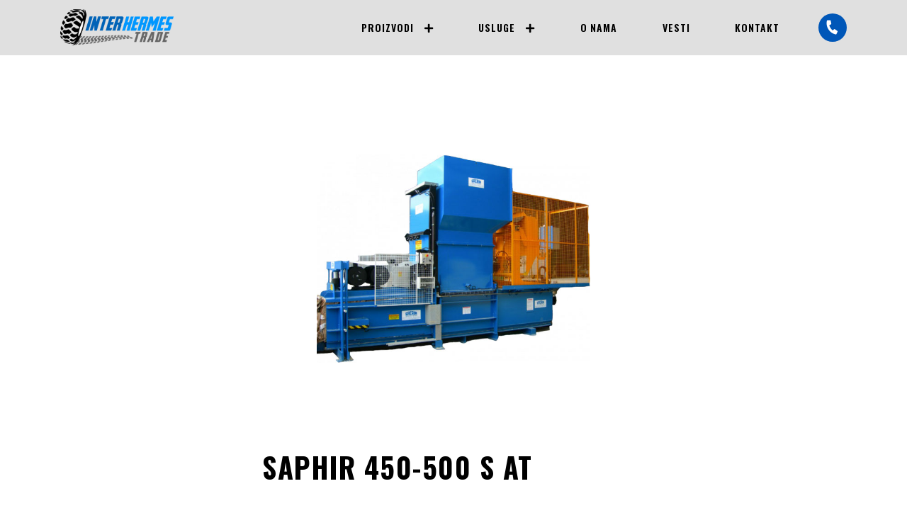

--- FILE ---
content_type: text/html; charset=UTF-8
request_url: https://interhermes.com/proizvod/saphir-450-500-s-at/
body_size: 44073
content:
<!doctype html>
<html lang="sr-RS">
<head>
	<!-- Required meta tags -->
	<meta charset="utf-8">
	<meta name="viewport" content="width=device-width, initial-scale=1, shrink-to-fit=no">


	<link href="https://fonts.googleapis.com/css2?family=Bebas+Neue&family=Oswald:wght@300;400;600;700&display=swap" rel="stylesheet">

	<link rel="stylesheet" href="https://interhermes.com/wp-content/themes/interhermes/css/reset.css">

	<!-- Bootstrap CSS -->
	<link rel="stylesheet" href="https://interhermes.com/wp-content/themes/interhermes/css/bootstrap-grid.min.css">

	<link rel="stylesheet" href="https://interhermes.com/wp-content/themes/interhermes/css/style.css">


	<link rel="stylesheet" type="text/css" href="https://interhermes.com/wp-content/themes/interhermes/css/slick.css"/>
	<link rel="stylesheet" href="https://interhermes.com/wp-content/themes/interhermes/css/fontawesome.min.css">

	<link rel="stylesheet" href="https://interhermes.com/wp-content/themes/interhermes/css/responsive.css">

	
<!-- Search Engine Optimization by Rank Math - https://rankmath.com/ -->
<title>SAPHIR 450-500 S AT - Interhermes Trade Beograd</title>
<meta name="robots" content="index, follow, max-snippet:-1, max-video-preview:-1, max-image-preview:large"/>
<link rel="canonical" href="https://interhermes.com/proizvod/saphir-450-500-s-at/" />
<meta property="og:locale" content="en_US" />
<meta property="og:type" content="article" />
<meta property="og:title" content="SAPHIR 450-500 S AT - Interhermes Trade Beograd" />
<meta property="og:url" content="https://interhermes.com/proizvod/saphir-450-500-s-at/" />
<meta property="og:site_name" content="Interhermes Trade Beograd" />
<meta property="og:image" content="https://interhermes.com/wp-content/uploads/2020/07/450-500-s-at.jpg" />
<meta property="og:image:secure_url" content="https://interhermes.com/wp-content/uploads/2020/07/450-500-s-at.jpg" />
<meta property="og:image:width" content="840" />
<meta property="og:image:height" content="648" />
<meta property="og:image:alt" content="SAPHIR 450-500 S AT" />
<meta property="og:image:type" content="image/jpeg" />
<meta name="twitter:card" content="summary_large_image" />
<meta name="twitter:title" content="SAPHIR 450-500 S AT - Interhermes Trade Beograd" />
<meta name="twitter:image" content="https://interhermes.com/wp-content/uploads/2020/07/450-500-s-at.jpg" />
<!-- /Rank Math WordPress SEO plugin -->

<script type="text/javascript">
/* <![CDATA[ */
window._wpemojiSettings = {"baseUrl":"https:\/\/s.w.org\/images\/core\/emoji\/14.0.0\/72x72\/","ext":".png","svgUrl":"https:\/\/s.w.org\/images\/core\/emoji\/14.0.0\/svg\/","svgExt":".svg","source":{"concatemoji":"https:\/\/interhermes.com\/wp-includes\/js\/wp-emoji-release.min.js?ver=6.4.7"}};
/*! This file is auto-generated */
!function(i,n){var o,s,e;function c(e){try{var t={supportTests:e,timestamp:(new Date).valueOf()};sessionStorage.setItem(o,JSON.stringify(t))}catch(e){}}function p(e,t,n){e.clearRect(0,0,e.canvas.width,e.canvas.height),e.fillText(t,0,0);var t=new Uint32Array(e.getImageData(0,0,e.canvas.width,e.canvas.height).data),r=(e.clearRect(0,0,e.canvas.width,e.canvas.height),e.fillText(n,0,0),new Uint32Array(e.getImageData(0,0,e.canvas.width,e.canvas.height).data));return t.every(function(e,t){return e===r[t]})}function u(e,t,n){switch(t){case"flag":return n(e,"\ud83c\udff3\ufe0f\u200d\u26a7\ufe0f","\ud83c\udff3\ufe0f\u200b\u26a7\ufe0f")?!1:!n(e,"\ud83c\uddfa\ud83c\uddf3","\ud83c\uddfa\u200b\ud83c\uddf3")&&!n(e,"\ud83c\udff4\udb40\udc67\udb40\udc62\udb40\udc65\udb40\udc6e\udb40\udc67\udb40\udc7f","\ud83c\udff4\u200b\udb40\udc67\u200b\udb40\udc62\u200b\udb40\udc65\u200b\udb40\udc6e\u200b\udb40\udc67\u200b\udb40\udc7f");case"emoji":return!n(e,"\ud83e\udef1\ud83c\udffb\u200d\ud83e\udef2\ud83c\udfff","\ud83e\udef1\ud83c\udffb\u200b\ud83e\udef2\ud83c\udfff")}return!1}function f(e,t,n){var r="undefined"!=typeof WorkerGlobalScope&&self instanceof WorkerGlobalScope?new OffscreenCanvas(300,150):i.createElement("canvas"),a=r.getContext("2d",{willReadFrequently:!0}),o=(a.textBaseline="top",a.font="600 32px Arial",{});return e.forEach(function(e){o[e]=t(a,e,n)}),o}function t(e){var t=i.createElement("script");t.src=e,t.defer=!0,i.head.appendChild(t)}"undefined"!=typeof Promise&&(o="wpEmojiSettingsSupports",s=["flag","emoji"],n.supports={everything:!0,everythingExceptFlag:!0},e=new Promise(function(e){i.addEventListener("DOMContentLoaded",e,{once:!0})}),new Promise(function(t){var n=function(){try{var e=JSON.parse(sessionStorage.getItem(o));if("object"==typeof e&&"number"==typeof e.timestamp&&(new Date).valueOf()<e.timestamp+604800&&"object"==typeof e.supportTests)return e.supportTests}catch(e){}return null}();if(!n){if("undefined"!=typeof Worker&&"undefined"!=typeof OffscreenCanvas&&"undefined"!=typeof URL&&URL.createObjectURL&&"undefined"!=typeof Blob)try{var e="postMessage("+f.toString()+"("+[JSON.stringify(s),u.toString(),p.toString()].join(",")+"));",r=new Blob([e],{type:"text/javascript"}),a=new Worker(URL.createObjectURL(r),{name:"wpTestEmojiSupports"});return void(a.onmessage=function(e){c(n=e.data),a.terminate(),t(n)})}catch(e){}c(n=f(s,u,p))}t(n)}).then(function(e){for(var t in e)n.supports[t]=e[t],n.supports.everything=n.supports.everything&&n.supports[t],"flag"!==t&&(n.supports.everythingExceptFlag=n.supports.everythingExceptFlag&&n.supports[t]);n.supports.everythingExceptFlag=n.supports.everythingExceptFlag&&!n.supports.flag,n.DOMReady=!1,n.readyCallback=function(){n.DOMReady=!0}}).then(function(){return e}).then(function(){var e;n.supports.everything||(n.readyCallback(),(e=n.source||{}).concatemoji?t(e.concatemoji):e.wpemoji&&e.twemoji&&(t(e.twemoji),t(e.wpemoji)))}))}((window,document),window._wpemojiSettings);
/* ]]> */
</script>
<style id='wp-emoji-styles-inline-css' type='text/css'>

	img.wp-smiley, img.emoji {
		display: inline !important;
		border: none !important;
		box-shadow: none !important;
		height: 1em !important;
		width: 1em !important;
		margin: 0 0.07em !important;
		vertical-align: -0.1em !important;
		background: none !important;
		padding: 0 !important;
	}
</style>
<link rel='stylesheet' id='wp-block-library-css' href='https://interhermes.com/wp-includes/css/dist/block-library/style.min.css?ver=6.4.7' type='text/css' media='all' />
<style id='rank-math-toc-block-style-inline-css' type='text/css'>
.wp-block-rank-math-toc-block nav ol{counter-reset:item}.wp-block-rank-math-toc-block nav ol li{display:block}.wp-block-rank-math-toc-block nav ol li:before{content:counters(item, ".") " ";counter-increment:item}

</style>
<style id='classic-theme-styles-inline-css' type='text/css'>
/*! This file is auto-generated */
.wp-block-button__link{color:#fff;background-color:#32373c;border-radius:9999px;box-shadow:none;text-decoration:none;padding:calc(.667em + 2px) calc(1.333em + 2px);font-size:1.125em}.wp-block-file__button{background:#32373c;color:#fff;text-decoration:none}
</style>
<style id='global-styles-inline-css' type='text/css'>
body{--wp--preset--color--black: #000000;--wp--preset--color--cyan-bluish-gray: #abb8c3;--wp--preset--color--white: #ffffff;--wp--preset--color--pale-pink: #f78da7;--wp--preset--color--vivid-red: #cf2e2e;--wp--preset--color--luminous-vivid-orange: #ff6900;--wp--preset--color--luminous-vivid-amber: #fcb900;--wp--preset--color--light-green-cyan: #7bdcb5;--wp--preset--color--vivid-green-cyan: #00d084;--wp--preset--color--pale-cyan-blue: #8ed1fc;--wp--preset--color--vivid-cyan-blue: #0693e3;--wp--preset--color--vivid-purple: #9b51e0;--wp--preset--gradient--vivid-cyan-blue-to-vivid-purple: linear-gradient(135deg,rgba(6,147,227,1) 0%,rgb(155,81,224) 100%);--wp--preset--gradient--light-green-cyan-to-vivid-green-cyan: linear-gradient(135deg,rgb(122,220,180) 0%,rgb(0,208,130) 100%);--wp--preset--gradient--luminous-vivid-amber-to-luminous-vivid-orange: linear-gradient(135deg,rgba(252,185,0,1) 0%,rgba(255,105,0,1) 100%);--wp--preset--gradient--luminous-vivid-orange-to-vivid-red: linear-gradient(135deg,rgba(255,105,0,1) 0%,rgb(207,46,46) 100%);--wp--preset--gradient--very-light-gray-to-cyan-bluish-gray: linear-gradient(135deg,rgb(238,238,238) 0%,rgb(169,184,195) 100%);--wp--preset--gradient--cool-to-warm-spectrum: linear-gradient(135deg,rgb(74,234,220) 0%,rgb(151,120,209) 20%,rgb(207,42,186) 40%,rgb(238,44,130) 60%,rgb(251,105,98) 80%,rgb(254,248,76) 100%);--wp--preset--gradient--blush-light-purple: linear-gradient(135deg,rgb(255,206,236) 0%,rgb(152,150,240) 100%);--wp--preset--gradient--blush-bordeaux: linear-gradient(135deg,rgb(254,205,165) 0%,rgb(254,45,45) 50%,rgb(107,0,62) 100%);--wp--preset--gradient--luminous-dusk: linear-gradient(135deg,rgb(255,203,112) 0%,rgb(199,81,192) 50%,rgb(65,88,208) 100%);--wp--preset--gradient--pale-ocean: linear-gradient(135deg,rgb(255,245,203) 0%,rgb(182,227,212) 50%,rgb(51,167,181) 100%);--wp--preset--gradient--electric-grass: linear-gradient(135deg,rgb(202,248,128) 0%,rgb(113,206,126) 100%);--wp--preset--gradient--midnight: linear-gradient(135deg,rgb(2,3,129) 0%,rgb(40,116,252) 100%);--wp--preset--font-size--small: 13px;--wp--preset--font-size--medium: 20px;--wp--preset--font-size--large: 36px;--wp--preset--font-size--x-large: 42px;--wp--preset--spacing--20: 0.44rem;--wp--preset--spacing--30: 0.67rem;--wp--preset--spacing--40: 1rem;--wp--preset--spacing--50: 1.5rem;--wp--preset--spacing--60: 2.25rem;--wp--preset--spacing--70: 3.38rem;--wp--preset--spacing--80: 5.06rem;--wp--preset--shadow--natural: 6px 6px 9px rgba(0, 0, 0, 0.2);--wp--preset--shadow--deep: 12px 12px 50px rgba(0, 0, 0, 0.4);--wp--preset--shadow--sharp: 6px 6px 0px rgba(0, 0, 0, 0.2);--wp--preset--shadow--outlined: 6px 6px 0px -3px rgba(255, 255, 255, 1), 6px 6px rgba(0, 0, 0, 1);--wp--preset--shadow--crisp: 6px 6px 0px rgba(0, 0, 0, 1);}:where(.is-layout-flex){gap: 0.5em;}:where(.is-layout-grid){gap: 0.5em;}body .is-layout-flow > .alignleft{float: left;margin-inline-start: 0;margin-inline-end: 2em;}body .is-layout-flow > .alignright{float: right;margin-inline-start: 2em;margin-inline-end: 0;}body .is-layout-flow > .aligncenter{margin-left: auto !important;margin-right: auto !important;}body .is-layout-constrained > .alignleft{float: left;margin-inline-start: 0;margin-inline-end: 2em;}body .is-layout-constrained > .alignright{float: right;margin-inline-start: 2em;margin-inline-end: 0;}body .is-layout-constrained > .aligncenter{margin-left: auto !important;margin-right: auto !important;}body .is-layout-constrained > :where(:not(.alignleft):not(.alignright):not(.alignfull)){max-width: var(--wp--style--global--content-size);margin-left: auto !important;margin-right: auto !important;}body .is-layout-constrained > .alignwide{max-width: var(--wp--style--global--wide-size);}body .is-layout-flex{display: flex;}body .is-layout-flex{flex-wrap: wrap;align-items: center;}body .is-layout-flex > *{margin: 0;}body .is-layout-grid{display: grid;}body .is-layout-grid > *{margin: 0;}:where(.wp-block-columns.is-layout-flex){gap: 2em;}:where(.wp-block-columns.is-layout-grid){gap: 2em;}:where(.wp-block-post-template.is-layout-flex){gap: 1.25em;}:where(.wp-block-post-template.is-layout-grid){gap: 1.25em;}.has-black-color{color: var(--wp--preset--color--black) !important;}.has-cyan-bluish-gray-color{color: var(--wp--preset--color--cyan-bluish-gray) !important;}.has-white-color{color: var(--wp--preset--color--white) !important;}.has-pale-pink-color{color: var(--wp--preset--color--pale-pink) !important;}.has-vivid-red-color{color: var(--wp--preset--color--vivid-red) !important;}.has-luminous-vivid-orange-color{color: var(--wp--preset--color--luminous-vivid-orange) !important;}.has-luminous-vivid-amber-color{color: var(--wp--preset--color--luminous-vivid-amber) !important;}.has-light-green-cyan-color{color: var(--wp--preset--color--light-green-cyan) !important;}.has-vivid-green-cyan-color{color: var(--wp--preset--color--vivid-green-cyan) !important;}.has-pale-cyan-blue-color{color: var(--wp--preset--color--pale-cyan-blue) !important;}.has-vivid-cyan-blue-color{color: var(--wp--preset--color--vivid-cyan-blue) !important;}.has-vivid-purple-color{color: var(--wp--preset--color--vivid-purple) !important;}.has-black-background-color{background-color: var(--wp--preset--color--black) !important;}.has-cyan-bluish-gray-background-color{background-color: var(--wp--preset--color--cyan-bluish-gray) !important;}.has-white-background-color{background-color: var(--wp--preset--color--white) !important;}.has-pale-pink-background-color{background-color: var(--wp--preset--color--pale-pink) !important;}.has-vivid-red-background-color{background-color: var(--wp--preset--color--vivid-red) !important;}.has-luminous-vivid-orange-background-color{background-color: var(--wp--preset--color--luminous-vivid-orange) !important;}.has-luminous-vivid-amber-background-color{background-color: var(--wp--preset--color--luminous-vivid-amber) !important;}.has-light-green-cyan-background-color{background-color: var(--wp--preset--color--light-green-cyan) !important;}.has-vivid-green-cyan-background-color{background-color: var(--wp--preset--color--vivid-green-cyan) !important;}.has-pale-cyan-blue-background-color{background-color: var(--wp--preset--color--pale-cyan-blue) !important;}.has-vivid-cyan-blue-background-color{background-color: var(--wp--preset--color--vivid-cyan-blue) !important;}.has-vivid-purple-background-color{background-color: var(--wp--preset--color--vivid-purple) !important;}.has-black-border-color{border-color: var(--wp--preset--color--black) !important;}.has-cyan-bluish-gray-border-color{border-color: var(--wp--preset--color--cyan-bluish-gray) !important;}.has-white-border-color{border-color: var(--wp--preset--color--white) !important;}.has-pale-pink-border-color{border-color: var(--wp--preset--color--pale-pink) !important;}.has-vivid-red-border-color{border-color: var(--wp--preset--color--vivid-red) !important;}.has-luminous-vivid-orange-border-color{border-color: var(--wp--preset--color--luminous-vivid-orange) !important;}.has-luminous-vivid-amber-border-color{border-color: var(--wp--preset--color--luminous-vivid-amber) !important;}.has-light-green-cyan-border-color{border-color: var(--wp--preset--color--light-green-cyan) !important;}.has-vivid-green-cyan-border-color{border-color: var(--wp--preset--color--vivid-green-cyan) !important;}.has-pale-cyan-blue-border-color{border-color: var(--wp--preset--color--pale-cyan-blue) !important;}.has-vivid-cyan-blue-border-color{border-color: var(--wp--preset--color--vivid-cyan-blue) !important;}.has-vivid-purple-border-color{border-color: var(--wp--preset--color--vivid-purple) !important;}.has-vivid-cyan-blue-to-vivid-purple-gradient-background{background: var(--wp--preset--gradient--vivid-cyan-blue-to-vivid-purple) !important;}.has-light-green-cyan-to-vivid-green-cyan-gradient-background{background: var(--wp--preset--gradient--light-green-cyan-to-vivid-green-cyan) !important;}.has-luminous-vivid-amber-to-luminous-vivid-orange-gradient-background{background: var(--wp--preset--gradient--luminous-vivid-amber-to-luminous-vivid-orange) !important;}.has-luminous-vivid-orange-to-vivid-red-gradient-background{background: var(--wp--preset--gradient--luminous-vivid-orange-to-vivid-red) !important;}.has-very-light-gray-to-cyan-bluish-gray-gradient-background{background: var(--wp--preset--gradient--very-light-gray-to-cyan-bluish-gray) !important;}.has-cool-to-warm-spectrum-gradient-background{background: var(--wp--preset--gradient--cool-to-warm-spectrum) !important;}.has-blush-light-purple-gradient-background{background: var(--wp--preset--gradient--blush-light-purple) !important;}.has-blush-bordeaux-gradient-background{background: var(--wp--preset--gradient--blush-bordeaux) !important;}.has-luminous-dusk-gradient-background{background: var(--wp--preset--gradient--luminous-dusk) !important;}.has-pale-ocean-gradient-background{background: var(--wp--preset--gradient--pale-ocean) !important;}.has-electric-grass-gradient-background{background: var(--wp--preset--gradient--electric-grass) !important;}.has-midnight-gradient-background{background: var(--wp--preset--gradient--midnight) !important;}.has-small-font-size{font-size: var(--wp--preset--font-size--small) !important;}.has-medium-font-size{font-size: var(--wp--preset--font-size--medium) !important;}.has-large-font-size{font-size: var(--wp--preset--font-size--large) !important;}.has-x-large-font-size{font-size: var(--wp--preset--font-size--x-large) !important;}
.wp-block-navigation a:where(:not(.wp-element-button)){color: inherit;}
:where(.wp-block-post-template.is-layout-flex){gap: 1.25em;}:where(.wp-block-post-template.is-layout-grid){gap: 1.25em;}
:where(.wp-block-columns.is-layout-flex){gap: 2em;}:where(.wp-block-columns.is-layout-grid){gap: 2em;}
.wp-block-pullquote{font-size: 1.5em;line-height: 1.6;}
</style>
<link rel='stylesheet' id='contact-form-7-css' href='https://interhermes.com/wp-content/plugins/contact-form-7/includes/css/styles.css?ver=5.8.5' type='text/css' media='all' />
<link rel='stylesheet' id='flexy-breadcrumb-css' href='https://interhermes.com/wp-content/plugins/flexy-breadcrumb/public/css/flexy-breadcrumb-public.css?ver=1.2.1' type='text/css' media='all' />
<link rel='stylesheet' id='flexy-breadcrumb-font-awesome-css' href='https://interhermes.com/wp-content/plugins/flexy-breadcrumb/public/css/font-awesome.min.css?ver=4.7.0' type='text/css' media='all' />
<script type="text/javascript" src="https://interhermes.com/wp-includes/js/jquery/jquery.min.js?ver=3.7.1" id="jquery-core-js"></script>
<script type="text/javascript" src="https://interhermes.com/wp-includes/js/jquery/jquery-migrate.min.js?ver=3.4.1" id="jquery-migrate-js"></script>
<link rel="https://api.w.org/" href="https://interhermes.com/wp-json/" /><link rel="EditURI" type="application/rsd+xml" title="RSD" href="https://interhermes.com/xmlrpc.php?rsd" />
<meta name="generator" content="WordPress 6.4.7" />
<link rel='shortlink' href='https://interhermes.com/?p=329' />
<link rel="alternate" type="application/json+oembed" href="https://interhermes.com/wp-json/oembed/1.0/embed?url=https%3A%2F%2Finterhermes.com%2Fproizvod%2Fsaphir-450-500-s-at%2F" />
<link rel="alternate" type="text/xml+oembed" href="https://interhermes.com/wp-json/oembed/1.0/embed?url=https%3A%2F%2Finterhermes.com%2Fproizvod%2Fsaphir-450-500-s-at%2F&#038;format=xml" />

            <style type="text/css">              
                
                /* Background color */
                .fbc-page .fbc-wrap .fbc-items {
                    background-color: ;
                }
                /* Items font size */
                .fbc-page .fbc-wrap .fbc-items li {
                    font-size: 22px;
                }
                
                /* Items' link color */
                .fbc-page .fbc-wrap .fbc-items li a {
                    color: #ffffff;                    
                }
                
                /* Seprator color */
                .fbc-page .fbc-wrap .fbc-items li .fbc-separator {
                    color: #ffffff;
                }
                
                /* Active item & end-text color */
                .fbc-page .fbc-wrap .fbc-items li.active span,
                .fbc-page .fbc-wrap .fbc-items li .fbc-end-text {
                    color: #ffffff;
                    font-size: 22px;
                }
            </style>

                <script type="text/javascript">
        var themeurl = 'https://interhermes.com/wp-content/themes/interhermes/';
        var ajaxurl = 'https://interhermes.com/wp-admin/admin-ajax.php';
    </script><link rel="icon" href="https://interhermes.com/wp-content/uploads/2020/08/favicon.png" sizes="32x32" />
<link rel="icon" href="https://interhermes.com/wp-content/uploads/2020/08/favicon.png" sizes="192x192" />
<link rel="apple-touch-icon" href="https://interhermes.com/wp-content/uploads/2020/08/favicon.png" />
<meta name="msapplication-TileImage" content="https://interhermes.com/wp-content/uploads/2020/08/favicon.png" />

	<link rel="stylesheet" href="https://interhermes.com/wp-content/themes/interhermes/css/custom.css">
	
	
	<!-- Global site tag (gtag.js) - Google Analytics -->
<script async src="https://www.googletagmanager.com/gtag/js?id=UA-177450265-1"></script>
<script>
  window.dataLayer = window.dataLayer || [];
  function gtag(){dataLayer.push(arguments);}
  gtag('js', new Date());

  gtag('config', 'UA-177450265-1');
</script>
	
</head>
<body class="proizvod-template-default single single-proizvod postid-329">

<header id="header">

	<div class="container">

		<div class="row align-items-center">

			<div class="col-sm-2">

				<div id="logo">

					<a href="https://interhermes.com">
						<img src="https://interhermes.com/wp-content/themes/interhermes/img/logo.png" alt="InterHermes Trade logo">
					</a>

				</div>

			</div>

			<div class="col-sm-9 menu-container">

				<nav class="menu-menu-1-container"><ul id="menu-menu-1" class=""><li id="menu-item-23" class="menu-proizvodi menu-item menu-item-type-custom menu-item-object-custom menu-item-has-children menu-item-23"><a href="#">Proizvodi</a>
<ul class="sub-menu">
	<li id="menu-item-55" class="menu-item menu-item-type-taxonomy menu-item-object-kategorija menu-item-55"><a href="https://interhermes.com/kategorija/gume/">Gume</a></li>
	<li id="menu-item-58" class="menu-item menu-item-type-taxonomy menu-item-object-kategorija menu-item-58"><a href="https://interhermes.com/kategorija/platforme-i-telehendleri-za-rad-na-visini/">Platforme i telehendleri za rad na visini</a></li>
	<li id="menu-item-57" class="menu-item menu-item-type-taxonomy menu-item-object-kategorija menu-item-57"><a href="https://interhermes.com/kategorija/viljuskari-paletari-stakeri/">Viljuškari &#8211; Paletari &#8211; Stakeri</a></li>
	<li id="menu-item-63" class="menu-item menu-item-type-taxonomy menu-item-object-kategorija menu-item-63"><a href="https://interhermes.com/kategorija/zastitne-barijere/">Zaštitne barijere</a></li>
	<li id="menu-item-60" class="menu-item menu-item-type-taxonomy menu-item-object-kategorija current-proizvod-ancestor menu-item-60"><a href="https://interhermes.com/kategorija/prese-za-baliranje-otpada/">Prese za baliranje otpada</a></li>
	<li id="menu-item-56" class="menu-item menu-item-type-taxonomy menu-item-object-kategorija menu-item-56"><a href="https://interhermes.com/kategorija/lanci/">Zaštitni lanci</a></li>
	<li id="menu-item-59" class="menu-item menu-item-type-taxonomy menu-item-object-kategorija menu-item-59"><a href="https://interhermes.com/kategorija/poliuretan/">PUNJENJE GUMA POLIURETANOM</a></li>
	<li id="menu-item-54" class="menu-item menu-item-type-taxonomy menu-item-object-kategorija menu-item-54"><a href="https://interhermes.com/kategorija/alu-utovarne-rampe/">ALU utovarne rampe</a></li>
	<li id="menu-item-62" class="menu-item menu-item-type-taxonomy menu-item-object-kategorija menu-item-62"><a href="https://interhermes.com/kategorija/rezervni-delovi/">Rezervni delovi za platforme i viljuškare</a></li>
	<li id="menu-item-61" class="menu-item menu-item-type-taxonomy menu-item-object-kategorija menu-item-61"><a href="https://interhermes.com/kategorija/prikljucci-za-viljuskare-i-skladisna-oprema/">Priključci za viljuškare i skladišna oprema</a></li>
</ul>
</li>
<li id="menu-item-1047" class="menu-servis menu-item menu-item-type-custom menu-item-object-custom menu-item-has-children menu-item-1047"><a href="#">Usluge</a>
<ul class="sub-menu">
	<li id="menu-item-1046" class="menu-item menu-item-type-post_type menu-item-object-page menu-item-1046"><a href="https://interhermes.com/servis/">Sve usluge</a></li>
	<li id="menu-item-50" class="menu-item menu-item-type-post_type menu-item-object-page menu-item-50"><a href="https://interhermes.com/servis/sve-aktivnosti-koje-se-odnose-na-gume-felne-i-gusenice/">Montaža svih vrsta guma</a></li>
	<li id="menu-item-51" class="menu-item menu-item-type-post_type menu-item-object-page menu-item-51"><a href="https://interhermes.com/servis/sve-aktivnosti-koje-se-odnose-na-gume-felne-i-gusenice/">Mobilna presa za montažu guma</a></li>
	<li id="menu-item-49" class="menu-item menu-item-type-post_type menu-item-object-page menu-item-49"><a href="https://interhermes.com/servis/ovlasceni-servis-masina-haulotte/">Ovlašćeni servis mašina HAULOTTE</a></li>
	<li id="menu-item-48" class="menu-item menu-item-type-post_type menu-item-object-page menu-item-48"><a href="https://interhermes.com/servis/ovlasceni-servis-masina-za-baliranje-sacria/">Ovlašćeni servis mašina za baliranje Sacria</a></li>
	<li id="menu-item-52" class="menu-item menu-item-type-post_type menu-item-object-page menu-item-52"><a href="https://interhermes.com/servis/sve-aktivnosti-koje-se-odnose-na-gume-felne-i-gusenice/">Punjenje guma poliuretanom i hermes filom</a></li>
	<li id="menu-item-47" class="menu-item menu-item-type-post_type menu-item-object-page menu-item-47"><a href="https://interhermes.com/servis/serifikovana-montaza-i-ugradnja-zastitnih-barijera-a-safe/">Sertifikovana montaža i ugradnja zaštitnih barijera A-SAFE</a></li>
	<li id="menu-item-46" class="menu-item menu-item-type-post_type menu-item-object-page menu-item-46"><a href="https://interhermes.com/servis/servisiranje-paletara-i-stakera/">Servisiranje Paletara i Stakera</a></li>
	<li id="menu-item-53" class="menu-item menu-item-type-post_type menu-item-object-page menu-item-53"><a href="https://interhermes.com/servis/sve-aktivnosti-koje-se-odnose-na-gume-felne-i-gusenice/">Narezivanje šara na gumama</a></li>
</ul>
</li>
<li id="menu-item-20" class="menu-item menu-item-type-post_type menu-item-object-page menu-item-20"><a href="https://interhermes.com/o-nama/">O nama</a></li>
<li id="menu-item-22" class="menu-item menu-item-type-post_type menu-item-object-page menu-item-22"><a href="https://interhermes.com/vesti/">Vesti</a></li>
<li id="menu-item-19" class="menu-item menu-item-type-post_type menu-item-object-page menu-item-19"><a href="https://interhermes.com/kontakt/">Kontakt</a></li>
</ul></nav>
			</div>

			<div class="col-sm-1">

				<div id="phone-menu">

					<a href="tel:+381603774976">
						<i class="fas fa-phone-alt"></i>
					</a>

				</div>

			</div>

			<a href="#" id="open-mobile-nav">
				<span></span>
				<span></span>
				<span></span>
			</a>

		</div>

	</div>

</header>
	<main>

		<div id="content">

			<div class="container">

				<div class="row">

					<div class="col-lg-6 offset-lg-3 col-sm-8 offset-sm-2">

						<div class="single-post-content">

							<img width="840" height="648" src="https://interhermes.com/wp-content/uploads/2020/07/450-500-s-at.jpg" class="attachment-full size-full wp-post-image" alt="" decoding="async" fetchpriority="high" srcset="https://interhermes.com/wp-content/uploads/2020/07/450-500-s-at.jpg 840w, https://interhermes.com/wp-content/uploads/2020/07/450-500-s-at-300x231.jpg 300w, https://interhermes.com/wp-content/uploads/2020/07/450-500-s-at-768x592.jpg 768w" sizes="(max-width: 840px) 100vw, 840px" />
							<h1>
								SAPHIR 450-500 S AT							</h1>

							

						</div>

						<div class="single-post-share">

							<div class="row">

								<div class="col-sm-12">
									<div class="share">

										Podeli <i class="fal fa-long-arrow-right sh-icon"></i>
										<ul>
											<li><a target="_blank" href="https://www.facebook.com/sharer/sharer.php?u=https://interhermes.com/proizvod/saphir-450-500-s-at/"><i class="fab fa-facebook-f"></i></a></li>
											<li><a target="_blank" href="https://www.linkedin.com/shareArticle?mini=true&url=https://interhermes.com/proizvod/saphir-450-500-s-at/"><i class="fab fa-linkedin-in"></i></a></li>
											<li><a target="_blank" href="https://twitter.com/intent/tweet?url=https://interhermes.com/proizvod/saphir-450-500-s-at/"><i class="fab fa-twitter"></i></a></li>
										</ul>

									</div>
								</div>

							</div>

						</div>

					</div>

				</div>

			</div>

		</div>

	</main>

<footer>

	<div class="container">

		<div class="footer-wrapper">

			<div class="row" id="footer-top">

				<div class="col-sm-11 offset-sm-1 logo">

					<a href="https://interhermes.com"><img src="https://interhermes.com/wp-content/themes/interhermes/img/logo.png" alt="InterHermes Trade"></a>

				</div>

				<div class="col-sm-8 offset-sm-1">

					<h4>
						Zahvaljujući kvalitetu i dugovečnosti proizvoda koje isporučujemo, <br>
						moto kojim se rukovodimo je da naši proizvodi štede novac našim kupcima!
					</h4>

				</div>

				<div class="col-sm-3">

					<div class="social">

						<ul>
							<li><a href="https://facebook.com" target="_blank"><i class="fab fa-facebook-f"></i></a></li>
							<li><a href="https://instagram.com" target="_blank"><i class="fab fa-instagram"></i></a></li>
							<li><a href="https://twitter.com" target="_blank"><i class="fab fa-twitter"></i></a></li>
						</ul>

					</div>

				</div>

			</div>

			<div class="row" id="footer-middle">

				<div class="col-sm-2 offset-sm-1">

					<div class="footer-menu">

						<h5 class="footer-title">
							Proizvodi
						</h5>

						<ul id="menu-proizvodi-footer" class=""><li id="menu-item-66" class="menu-item menu-item-type-taxonomy menu-item-object-kategorija menu-item-66"><a href="https://interhermes.com/kategorija/gume/">Gume</a></li>
<li id="menu-item-69" class="menu-item menu-item-type-taxonomy menu-item-object-kategorija menu-item-69"><a href="https://interhermes.com/kategorija/platforme-i-telehendleri-za-rad-na-visini/">Platforme i telehendleri za rad na visini</a></li>
<li id="menu-item-68" class="menu-item menu-item-type-taxonomy menu-item-object-kategorija menu-item-68"><a href="https://interhermes.com/kategorija/viljuskari-paletari-stakeri/">Viljuškari &#8211; Paletari &#8211; Stakeri</a></li>
<li id="menu-item-74" class="menu-item menu-item-type-taxonomy menu-item-object-kategorija menu-item-74"><a href="https://interhermes.com/kategorija/zastitne-barijere/">Zaštitne barijere</a></li>
<li id="menu-item-71" class="menu-item menu-item-type-taxonomy menu-item-object-kategorija current-proizvod-ancestor menu-item-71"><a href="https://interhermes.com/kategorija/prese-za-baliranje-otpada/">Prese za baliranje otpada</a></li>
<li id="menu-item-67" class="menu-item menu-item-type-taxonomy menu-item-object-kategorija menu-item-67"><a href="https://interhermes.com/kategorija/lanci/">Zaštitni lanci</a></li>
<li id="menu-item-65" class="menu-item menu-item-type-taxonomy menu-item-object-kategorija menu-item-65"><a href="https://interhermes.com/kategorija/alu-utovarne-rampe/">ALU utovarne rampe</a></li>
<li id="menu-item-70" class="menu-item menu-item-type-taxonomy menu-item-object-kategorija menu-item-70"><a href="https://interhermes.com/kategorija/poliuretan/">PUNJENJE GUMA POLIURETANOM</a></li>
<li id="menu-item-73" class="menu-item menu-item-type-taxonomy menu-item-object-kategorija menu-item-73"><a href="https://interhermes.com/kategorija/rezervni-delovi/">Rezervni delovi za platforme i viljuškare</a></li>
<li id="menu-item-72" class="menu-item menu-item-type-taxonomy menu-item-object-kategorija menu-item-72"><a href="https://interhermes.com/kategorija/prikljucci-za-viljuskare-i-skladisna-oprema/">Priključci za viljuškare i skladišna oprema</a></li>
</ul>

					</div>

				</div>

				<div class="col-sm-3">

					<div class="footer-menu">

						<h5 class="footer-title">
							Usluge
						</h5>

						<ul id="menu-usluge" class=""><li id="menu-item-82" class="menu-item menu-item-type-post_type menu-item-object-page menu-item-82"><a href="https://interhermes.com/servis/sve-aktivnosti-koje-se-odnose-na-gume-felne-i-gusenice/">Montaža svih vrsta guma</a></li>
<li id="menu-item-81" class="menu-item menu-item-type-post_type menu-item-object-page menu-item-81"><a href="https://interhermes.com/servis/sve-aktivnosti-koje-se-odnose-na-gume-felne-i-gusenice/">Mobilna presa za montažu guma</a></li>
<li id="menu-item-78" class="menu-item menu-item-type-post_type menu-item-object-page menu-item-78"><a href="https://interhermes.com/servis/ovlasceni-servis-masina-haulotte/">Ovlašćeni servis mašina HAULOTTE</a></li>
<li id="menu-item-77" class="menu-item menu-item-type-post_type menu-item-object-page menu-item-77"><a href="https://interhermes.com/servis/ovlasceni-servis-masina-za-baliranje-sacria/">Ovlašćeni servis mašina za baliranje Sacria</a></li>
<li id="menu-item-80" class="menu-item menu-item-type-post_type menu-item-object-page menu-item-80"><a href="https://interhermes.com/servis/sve-aktivnosti-koje-se-odnose-na-gume-felne-i-gusenice/">Punjenje guma poliuretanom i hermes filom</a></li>
<li id="menu-item-76" class="menu-item menu-item-type-post_type menu-item-object-page menu-item-76"><a href="https://interhermes.com/servis/serifikovana-montaza-i-ugradnja-zastitnih-barijera-a-safe/">Sertifikovana montaža i ugradnja zaštitnih barijera A-SAFE</a></li>
<li id="menu-item-75" class="menu-item menu-item-type-post_type menu-item-object-page menu-item-75"><a href="https://interhermes.com/servis/servisiranje-paletara-i-stakera/">Servisiranje Paletara i Stakera</a></li>
<li id="menu-item-79" class="menu-item menu-item-type-post_type menu-item-object-page menu-item-79"><a href="https://interhermes.com/servis/sve-aktivnosti-koje-se-odnose-na-gume-felne-i-gusenice/">Narezivanje šara na gumama</a></li>
</ul>
					</div>

				</div>

				<div class="col-sm-2 offset-sm-1">

					<div class="footer-menu">

						<h5 class="footer-title">
							Kontakt
						</h5>

						<p>
							Ugrinovački put 41.deo, br 18, Beograd <br>
							<a href="tel:+381603774976">(060) 377 49 76</a>							
							 <br><br>
							<a href="mailto:office@interhermes.com">office@interhermes.com</a>
						</p>
						

					</div>

				</div>

				<div class="col-sm-2">

					<div class="footer-menu">

						<h5 class="footer-title">
							Poveznica
						</h5>

						<p>
							<a href="http://www.paletari.co.rs/" style="color: #0057b8" target="_blank"><strong>http://www.paletari.co.rs/</strong></a>
						</p>

					</div>

				</div>

			</div>

			<div class="row" id="footer-bottom">
				<div class="col-sm-2 offset-sm-9">
					<p>
						All rights reserved interhermes_trade
					</p>
				</div>
			</div>

		</div>


	</div>

</footer>


<div id="menu-servis">

	<div class="container">

		<div class="row">

			<div class="col-md-4">

				<div class="drop-menu-left">

					<h3>Usluge</h3>


                    <img src="https://interhermes.com/wp-content/themes/interhermes/img/logoi-2.jpg" alt="Logoi" data-target-id="1" style="width: 300px; margin-top: 20px;">

					<p>
						Naše usluge štede novac našim korisnicima!
					</p>

				</div>

			</div>

			<div class="col-md-4">

				<div class="drop-menu-first-level">
					
					<ul id="menu-usluge" class="">
						<li>
							<a href="/servis">Sve usluge</a>
						</li>
						<li><a href="https://interhermes.com/servis/sve-aktivnosti-koje-se-odnose-na-gume-felne-i-gusenice/">Mobilna presa za montažu guma</a></li>
						<li><a href="https://interhermes.com/servis/ovlasceni-servis-masina-haulotte/">Ovlašćeni servis mašina HAULOTTE</a></li>
						<li><a href="https://interhermes.com/servis/ovlasceni-servis-masina-za-baliranje-sacria/">Ovlašćeni servis mašina za baliranje Sacria</a></li>
						<li><a href="https://interhermes.com/servis/sve-aktivnosti-koje-se-odnose-na-gume-felne-i-gusenice/">Punjenje guma poliuretanom i hermes filom</a></li>
						<li><a href="https://interhermes.com/servis/serifikovana-montaza-i-ugradnja-zastitnih-barijera-a-safe/">Serifikovana montaža i ugradnja zaštitnih barijera A-SAFE</a></li>
						<li><a href="https://interhermes.com/servis/servisiranje-paletara-i-stakera/">Servisiranje Paletara i Stakera</a></li>
						<li><a href="https://interhermes.com/servis/sve-aktivnosti-koje-se-odnose-na-gume-felne-i-gusenice/">Narezivanje šara na gumama</a></li>
					</ul>

				</div>

			</div>

			<div class="col-md-4">

				<div class="drop-menu-second-level">

					<!--<ul data-target-id="1">
						<li>
							<a href="#">Gume i felne za viljuškare</a>
						</li>
						<li>
							<a href="#">Gume i felne za građevinske mašine</a>
						</li>
						<li>
							<a href="#">OTR gume</a>
						</li>
						<li>
							<a href="#">Gumene gusenice</a>
						</li>
					</ul>-->


                    <div class="row">

                        <div class="col-md-9 offset-md-3">

                            <div id="mmenu-slider2">

                                <img src="https://interhermes.com/wp-content/themes/interhermes/img/mmenu/main-menu1.jpg"
                                     alt="Interhermes Trade">
                                <img src="https://interhermes.com/wp-content/themes/interhermes/img/mmenu/main-menu2.jpg"
                                     alt="Interhermes Trade">
                                <img src="https://interhermes.com/wp-content/themes/interhermes/img/mmenu/main-menu3.jpg"
                                     alt="Interhermes Trade">
                                <img src="https://interhermes.com/wp-content/themes/interhermes/img/mmenu/main-menu4.jpg"
                                     alt="Interhermes Trade">
                                <img src="https://interhermes.com/wp-content/themes/interhermes/img/mmenu/main-menu5.jpg"
                                     alt="Interhermes Trade">
                                <img src="https://interhermes.com/wp-content/themes/interhermes/img/mmenu/main-menu6.jpg"
                                     alt="Interhermes Trade">
                                <img src="https://interhermes.com/wp-content/themes/interhermes/img/mmenu/main-menu7.jpg"
                                     alt="Interhermes Trade">


                            </div>


                        </div>

                    </div>



				</div>

			</div>

		</div>

	</div>

</div>

<div id="menu-proizvodi">

	<div class="container">

		<div class="row">

			<div class="col-md-4">

				<div class="drop-menu-left">

					<h3>Proizvodi</h3>


                    <img src="https://interhermes.com/wp-content/themes/interhermes/img/logoi-2.jpg" alt="Logoi" data-target-id="1" style="width: 300px; margin-top: 20px;">

					<p>
						Naši proizvodi štede novac našim kupcima!
					</p>

				</div>

			</div>

			<div class="col-md-4">

				<div class="drop-menu-first-level">

					<ul>
						<li data-target-menu="1">
							<a href="/kategorija/gume">Gume</a>
						</li>
						<li data-target-menu="2">
							<a href="/kategorija/platforme-i-telehendleri-za-rad-na-visini/">Platforme i telehendleri za rad na visini</a>
						</li>
						<li data-target-menu="3">
							<a href="/kategorija/paletari-i-stakeri">Viljuškari - Paletari - Stakeri</a>
						</li>
						<li data-target-menu="4">
							<a href="/kategorija/zastitne-barijere">Zaštitne barijere</a>
						</li>
						<li data-target-menu="5">
							<a href="/kategorija/prese-za-baliranje-otpada">Prese za baliranje otpada</a>
						</li>
						<li data-target-menu="6">
							<a href="/kategorija/lanci">Zaštitni lanci</a>
						</li>
						<li data-target-menu="7">
							<a href="/kategorija/poliuretan">Poliuretan</a>
						</li>
						<li data-target-menu="8">
							<a href="/kategorija/alu-utovarne-rampe">ALU utovarne rampe</a>
						</li>
						<li data-target-menu="9">
							<a href="/kategorija/rezervni-delovi">Rezervni delovi</a>
						</li>
						<li data-target-menu="10">
							<a href="/kategorija/prikljucci-za-viljuskare-i-skladisna-oprema/">Priključci za viljuškare i skladišna oprema</a>
						</li>
					</ul>

				</div>

			</div>

			<div class="col-md-4">

				<div class="drop-menu-second-level">

					<!--<ul data-target-id="1">
						<li>
							<a href="#">Gume i felne za viljuškare</a>
						</li>
						<li>
							<a href="#">Gume i felne za građevinske mašine</a>
						</li>
						<li>
							<a href="#">OTR gume</a>
						</li>
						<li>
							<a href="#">Gumene gusenice</a>
						</li>
					</ul>-->


                    <div class="row">

                        <div class="col-md-9 offset-md-3">

                            <div id="mmenu-slider">

                                <img src="https://interhermes.com/wp-content/themes/interhermes/img/mmenu/main-menu1.jpg"
                                     alt="Interhermes Trade">
                                <img src="https://interhermes.com/wp-content/themes/interhermes/img/mmenu/main-menu2.jpg"
                                     alt="Interhermes Trade">
                                <img src="https://interhermes.com/wp-content/themes/interhermes/img/mmenu/main-menu3.jpg"
                                     alt="Interhermes Trade">
                                <img src="https://interhermes.com/wp-content/themes/interhermes/img/mmenu/main-menu4.jpg"
                                     alt="Interhermes Trade">
                                <img src="https://interhermes.com/wp-content/themes/interhermes/img/mmenu/main-menu5.jpg"
                                     alt="Interhermes Trade">
                                <img src="https://interhermes.com/wp-content/themes/interhermes/img/mmenu/main-menu6.jpg"
                                     alt="Interhermes Trade">
                                <img src="https://interhermes.com/wp-content/themes/interhermes/img/mmenu/main-menu7.jpg"
                                     alt="Interhermes Trade">


                            </div>


                        </div>

                    </div>



				</div>

			</div>

		</div>

	</div>

</div>

<!-- Optional JavaScript -->
<!-- jQuery first, then Popper.js, then Bootstrap JS -->
<script src="https://interhermes.com/wp-content/themes/interhermes/js/jquery-3.4.1.min.js"></script>
<script src="https://interhermes.com/wp-content/themes/interhermes/js/popper.min.js"></script>
<script src="https://interhermes.com/wp-content/themes/interhermes/js/bootstrap.min.js"></script>
<script src="https://interhermes.com/wp-content/themes/interhermes/js/slick.min.js"></script>
<script src="https://interhermes.com/wp-content/themes/interhermes/js/custom.js"></script>


<script type="text/javascript" src="https://interhermes.com/wp-content/plugins/contact-form-7/includes/swv/js/index.js?ver=5.8.5" id="swv-js"></script>
<script type="text/javascript" id="contact-form-7-js-extra">
/* <![CDATA[ */
var wpcf7 = {"api":{"root":"https:\/\/interhermes.com\/wp-json\/","namespace":"contact-form-7\/v1"}};
/* ]]> */
</script>
<script type="text/javascript" src="https://interhermes.com/wp-content/plugins/contact-form-7/includes/js/index.js?ver=5.8.5" id="contact-form-7-js"></script>
<script type="text/javascript" src="https://interhermes.com/wp-content/plugins/flexy-breadcrumb/public/js/flexy-breadcrumb-public.js?ver=1.2.1" id="flexy-breadcrumb-js"></script>
<script type="text/javascript" src="https://www.google.com/recaptcha/api.js?render=6LeAmMIZAAAAAOyIOdEgZtfbAJ-rD8klzm4qVBij&amp;ver=3.0" id="google-recaptcha-js"></script>
<script type="text/javascript" src="https://interhermes.com/wp-includes/js/dist/vendor/wp-polyfill-inert.min.js?ver=3.1.2" id="wp-polyfill-inert-js"></script>
<script type="text/javascript" src="https://interhermes.com/wp-includes/js/dist/vendor/regenerator-runtime.min.js?ver=0.14.0" id="regenerator-runtime-js"></script>
<script type="text/javascript" src="https://interhermes.com/wp-includes/js/dist/vendor/wp-polyfill.min.js?ver=3.15.0" id="wp-polyfill-js"></script>
<script type="text/javascript" id="wpcf7-recaptcha-js-extra">
/* <![CDATA[ */
var wpcf7_recaptcha = {"sitekey":"6LeAmMIZAAAAAOyIOdEgZtfbAJ-rD8klzm4qVBij","actions":{"homepage":"homepage","contactform":"contactform"}};
/* ]]> */
</script>
<script type="text/javascript" src="https://interhermes.com/wp-content/plugins/contact-form-7/modules/recaptcha/index.js?ver=5.8.5" id="wpcf7-recaptcha-js"></script>

</body>
</html>

--- FILE ---
content_type: text/css
request_url: https://interhermes.com/wp-content/themes/interhermes/css/style.css
body_size: 38787
content:
body {
    font-family: "Oswald", sans-serif;
    font-size: 14px;
    line-height: 24px;
    letter-spacing: 0.74px;
    font-weight: 300;
    background-color: #ffffff;
    color: #000000;
}
body.menu-open {
    overflow: hidden;
}
h1, h2, h3, h4, h5, h6 {
    font-family: 'Bebas Neue', sans-serif;
    font-weight: 400;
    color: #000000;
}

a {
    text-decoration: none;
    color: rgba(0,0,0,0.6);
}

img {
    max-width: 100%;
    height: auto;
}

strong {
    font-weight: 700;
}

@media (min-width: 1440px) {
    .container, .container-lg, .container-md, .container-sm, .container-xl {
        max-width: 1360px;
    }
}

@media (min-width: 1820px) {
    .container, .container-lg, .container-md, .container-sm, .container-xl {
        max-width: 1800px;
    }
}




.align-center {
    text-align: center;
}

header {
    z-index: 9999;
    -webkit-transition: all 400ms;
    -moz-transition: all 400ms;
    -ms-transition: all 400ms;
    -o-transition: all 400ms;
    transition: all 400ms;
    position: fixed;
    width: 100%;
    top: 0;
    background-color: #e0e0e0;
}
.logged-in header {
    top: 32px;
}
/*.sticky {
    position: fixed;
    top: 0;
    box-shadow: 0 8px 25px -5px rgba(9, 31, 67, 0.1);
    padding: 15px 0;
}*/

#logo img {
    max-width: 190px;
}

#open-mobile-nav {
    display: none;
}
nav > ul {
    list-style: none;
    text-align: right;
}
    nav > ul > li {
        display: inline-block;
        margin-left: 60px;
    }
    nav > ul > li > .sub-menu {
        display: none;
    }
        nav > ul > li > a {
            color: #000000;
            font-family: "Oswald", sans-serif;
            font-size: 14px;
            font-weight: 600;
            letter-spacing: 0.94px;
            line-height: 21px;
            text-transform: uppercase;
        }
        nav > ul > li.menu-item-has-children > a:after {
            content: '\f067';
            font-family: "Font Awesome 5 Pro";
            margin-left: 15px;
            vertical-align: inherit;
        }
        nav > ul > li > a:hover {
            color: #0057B8;
        }
        nav > ul > li.active > a {
            color: #0057B8;
        }
            nav > ul > li > a > img {
                margin-left: 15px;
                vertical-align: inherit;
            }

    #phone-menu {
        text-align: right;
    }
        #phone-menu > a {
            background-color: #0057B8;
            text-align: center;
            height: 40.5px;
            width: 40.5px;
            border-radius: 50%;
            color: #ffffff;
            font-size: 18px;
            line-height: 36.5px;
            display: inline-block;
        }
        #phone-menu > a:hover {
            background-color: #0057B8;
        }
            #phone-menu > a > i {
                transform: rotate(12deg);
            }

main {
    padding-top: 92px;
}

    #cover {
        background-color: #f1f1f1;
    }
    .cover-title {
        padding-top: 150px;
        /*background: url(../img/home-cover.jpg) no-repeat center center;
        background-size: cover;*/
        min-height: 520px;
    }
        
        .home-text p {
            text-align: center;
            font-size: 32px;
            padding: 0px 60px 40px 60px;
            line-height: 40px;
        }
        
        .cover-title p {
            font-size: 40px;
            letter-spacing: 1.53px;
            line-height: 60px;
            font-weight: 400;
            color: #000000;
        }
        .cover-title h2 {
            font-size: 110px;
            letter-spacing: 4.22px;
            line-height: 132px;
            text-transform: uppercase;
            margin-bottom: 40px;
        }
        .cover_button {
            border: 2.5px solid #000000;
            font-size: 16px;
            letter-spacing: 0.81px;
            line-height: 24px;
            text-align: center;
            font-weight: 400;
            color: #000000;
            padding: 18px 62px;
            transition: all 200ms;
        }
            .cover_button:hover {
                background-color: #000000;
                color: #ffffff;
            }

    #cta-cover {
        padding: 22px 0;
    }
        #cta-cover p {
            color: #000000;
            font-weight: 400;
            font-size: 16px;
            letter-spacing: 1.07px;
            line-height: 24px;
        }
            #cta-cover p img {
                margin-right: 60px;
                max-width: 60px;
            }

            .cta_blue_button {
                font-weight: 700;
                font-size: 16px;
                letter-spacing: 0.61px;
                line-height: 24px;
                text-align: center;
                text-transform: uppercase;
                background: #0057B8;
                display: block;
                padding: 18px;
                color: #ffffff;
            }

.h3-title {
    color: #181818;
    font-size: 80px;
    letter-spacing: 3.07px;
    line-height: 96px;
}

    #products-services {
        background-color: #f1f1f1;
        padding-bottom: 60px;
    }

        #products-services .h3-title {
            margin-top: 90px;
            margin-bottom: 70px;
        }

        .products .box {
            margin-bottom: 30px;
        }
            .products .title {
                background-color: #e0e0e0;
                display: flex;
                align-items: center;
                justify-content: center;
                height: 80px;
                transition: all 400ms;
            }
                .products .title h4 {
                    font-size: 20px;
                    letter-spacing: 1.5px;
                    line-height: 29px;
                    transition: all 400ms;
                    z-index: 1;
                    padding: 10px;
                }

            .products .box a:hover .title {
                background-color: #0057B8;
            }
                .products .box a:hover .title h4 {
                    color: #ffffff;
                }
            .products .box .arrow-top {
                height: 28px;
                width: 28px;
                transform: rotate(315deg);
                background-color: #e0e0e0;
                position: absolute;
                left: calc(50% - 14px);
                margin-top: -14px;
                transition: all 400ms;
            }
                .products .box a:hover .arrow-top {
                    background-color: #0057B8;
                }

        #products-services .service-box {
            margin-bottom: 30px;
        }
            #products-services .service-box a {
                color: #181818;
                font-family: "Bebas Neue", sans-serif;
                font-size: 22px;
                letter-spacing: 0.84px;
                line-height: 27px;
                text-transform: uppercase;
                display: flex;
                align-items: center;
                text-align: center;
                justify-content: center;
                background-color: #ffffff;
                height: 110px;
                transition: all 400ms;
            }
                #products-services .service-box a:hover {
                    color: #005AF5;
                }


    #promo {
        margin-top: 130px;
        margin-bottom: 100px;
    }
        .promo-wrapper {
            padding-top: 115px;
            padding-bottom: 130px;
            background-color: rgba(0,151,255,0.08);
        }

        #promo h3 {
            color: rgba(0,0,0,0.8);
            font-family: "Oswald", sans-serif;
            font-size: 60px;
            letter-spacing: 2.3px;
            line-height: 75px;
            margin-bottom: 70px;
        }
            #promo h3 span {
                color: #0057B8;
                text-transform: uppercase;
                font-weight: 700;
            }
        #promo p {
            font-size: 16px;
            line-height: 30px;
            letter-spacing: 0.84px;
            margin-bottom: 100px;
        }

        .button_white {
            background-color: #ffffff;
            width: 200px;
            text-align: center;
            font-size: 16px;
            letter-spacing: 1.11px;
            line-height: 24px;
            padding: 15px;
            display: inline-block;
            font-weight: 400;
            color: rgba(0,0,0,0.8);
            transition: all 200ms;
        }
            .button_white:hover {
                background-color: #0057B8;
                color: #ffffff;
            }
            .promo-left {
                padding-left: 120px;
            }
            .promo-right {
                padding-left: 120px;
                padding-right: 120px;
            }
        .promo-slider .slick-dots {
            position: absolute;
            top: calc(50% - 94px);
            left: -120px;
        }
        .wwd-slider .slick-dots {
            position: absolute;
            top: calc(50% - 94px);
            right: -175px;
        }
        #services .wwd-slider .slick-dots {
            top: calc(50% - 95px);
        }
            .promo-slider .slick-dots li,
            .wwd-slider .slick-dots li {
                margin-bottom: 20px;
            }
                .promo-slider .slick-dots li .dot,
                .wwd-slider .slick-dots li .dot {
                    font-weight: 400;
                    font-size: 18px;
                    line-height: 26px;
                    letter-spacing: 0.69px;
                    color: #000000;
                    cursor: pointer;
                }
                .promo-slider .slick-dots .slick-active .dot,
                .wwd-slider .slick-dots .slick-active .dot {
                    font-weight: 700;
                    text-decoration: underline;
                }
                #services .wwd-slider .slick-dots .slick-active .dot {
                    color: #0057B8;
                }

        .numbers-wrapper {
            background-color: #f1f1f1;
            padding-top: 82px;
            padding-bottom: 92px;
        }

            #numbers h5 {
                font-size: 60px;
                letter-spacing: 2.3px;
                line-height: 72px;
                margin-bottom: 20px;
            }
            #numbers p {
                color: rgba(0,0,0,0.8);
                font-size: 16px;
                letter-spacing: 0.61px;
                font-weight: 400;
            }

    #reference {
        margin-top: 96px;
        padding-bottom: 250px;
    }
        #reference h4 {
            font-family: "Oswald", sans-serif;
            color: rgba(0,0,0,0.8);
            font-size: 60px;
            letter-spacing: 2.3px;
            line-height: 75px;
            margin-bottom: 114px;
        }
            #reference h4 .span {
                text-transform: uppercase;
                color: #0057B8;
                font-weight: 600;
            }

        .reflogo {
            margin-bottom: 85px;
        }

        .reflogo img {
            max-width: 120px;
        }

    footer {
        background-color: #0057B8;
        padding-top: 1px;
        padding-bottom: 75px;
    }
        .footer-wrapper {
            background-color: #E0E0E0;
            padding-top: 54px;
            padding-bottom: 54px;
            margin-top: -105px;
        }
        #footer-top {
            margin-bottom: 96px;
        }
            #footer-top .logo {
                margin-bottom: 25px;
            }
            #footer-top h4 {
                color: rgba(0,0,0,0.8);
                font-size: 18px;
                letter-spacing: 1.67px;
                line-height: 28px;
                text-transform: uppercase;
            }

            .social ul li {
                display: inline-block;
                margin-right: 46px;
            }
                .social ul li a {
                    font-size: 26px;
                    color: #000000;
                }
                .social ul li a:hover {
                    color: #0057B8;
                }

            #footer-middle .footer-menu .footer-title {
                font-family: "Oswald", sans-serif;
                font-size: 18px;
                font-weight: 700;
                letter-spacing: 1.2px;
                line-height: 26px;
                margin-bottom: 14px;
            }
            #footer-middle .footer-menu .footer-title:before {
                content: '';
                border-top: 1px solid #000;
                width: 164px;
                display: block;
                margin-bottom: 12px;
            }

            #footer-middle .footer-menu p,
            #footer-middle .footer-menu a {
                color: rgba(0,0,0,0.8);
                font-size: 12px;
                letter-spacing: 0.8px;
                line-height: 26px;
            }
                #footer-middle .footer-menu a:hover {
                    text-decoration: underline;
                }
        #footer-bottom {
            margin-top: -20px;
        }
            #footer-bottom p {
                color: rgba(0,0,0,0.8);
                font-size: 12px;
                letter-spacing: 0.8px;
                line-height: 17px;
            }



    #hero {
        background-size: cover;
        background-repeat: no-repeat;
        background-position: center center;
        min-height: 450px;
    }
        .about #hero {
            background-image: url('../img/about-cover.jpg');
        }
        #hero p {
            margin-top: 220px;
            color: #ffffff;
            font-size: 30px;
            letter-spacing: 1.15px;
            line-height: 45px;
            font-weight: 400;
        }
        #hero h2 {
            color: #ffffff;
            font-size: 110px;
            letter-spacing: 4.22px;
            line-height: 132px;
        }

    #intro {
        padding-top: 75px;
        padding-bottom: 125px;
    }
        #intro h1,
        .title h1 {
            font-family: "Oswald", sans-serif;
            font-size: 40px;
            font-weight: 700;
            letter-spacing: 1.53px;
            line-height: 75px;
            margin-bottom: 15px;
            text-transform: uppercase;
        }
        #intro p {
            color: rgba(0,0,0,0.8);
            font-size: 24px;
            letter-spacing: 0.92px;
            line-height: 34px;
            margin-bottom: 60px;
        }
        .button_black {
            color: #ffffff;
            font-weight: 400;
            font-size: 16px;
            letter-spacing: 0.91px;
            line-height: 24px;
            text-align: center;
            border: 3.5px solid #000000;
            background-color: #000000;
            padding: 18px 91px;
            text-transform: uppercase;
        }

    #whatwedo {
        margin-bottom: 136px;
    }
        #whatwedo .whatwedo-wrapper {
            background-color: #ebf7ff;
            padding-top: 145px;
            padding-bottom: 145px;
        }
        .wwd-right h3 {
            color: rgba(0,0,0,0.8);
            font-size: 50px;
            letter-spacing: 1.92px;
            line-height: 75px;
            text-transform: uppercase;
            margin-bottom: 23px;
        }
        #services .wwd-right h3 {
            letter-spacing: 0;
            font-size: 34px;
            line-height: 1em;
            margin-bottom: 40px;
        }
            #services .wwd-right h3 a {
                color: #000000;
            }
            #services .wwd-right h3 a:hover {
                color: #0057B8;
            }
           #services .wwd-right h3 span {
               letter-spacing: 0;
               line-height: 57px;
               font-size: 50px;
           }
        #whatwedo p {
            margin-bottom: 18px;
        }


    #history {
        background-color: #f0f0f0;
        padding-top: 140px;
    }
        .timeline {
            width: 100%;
            height: 100px;
            max-width: 100%;
            margin: 0 auto;
            display: flex;
            justify-content: center;
        }
            .timeline .events {
                position: relative;
                background-color: #0095FB;
                height: 1px;
                width: 100%;
                margin: 5em 0;
            }
                .timeline .events ol {
                    margin: 0;
                    padding: 0;
                    text-align: center;
                }
                .timeline .events ul {
                    list-style: none;
                }

                    .timeline .events ul li {
                        display: inline-block;
                        width: 18.7%;
                        margin: 0;
                        padding: 0;
                    }
                        .timeline .events ul li a {
                            font-family: "Bebas Neue", sans-serif;
                            font-size: 80px;
                            letter-spacing: 1px;
                            line-height: 96px;
                            color: #000000;
                            text-decoration: none;
                            position: relative;
                            top: -115px;
                        }
                            .timeline .events ul li a:after {
                                content: url("../img/kruzic.svg");
                                position: absolute;
                                bottom: 21px;
                                left: 7px;
                                right: auto;
                                height: 20px;
                                width: 20px;
                                transition: 0.3s ease;
                                transform: translateX(-50%);
                                display: none;
                            }
                            .timeline .events ul li a.selected:after {
                                display: block;
                            }
            .history-text h4 {
                font-size: 30px;
                letter-spacing: 1.79px;
                line-height: 36px;
                margin-bottom: 87px;
                color: rgba(0,0,0,0.6);
            }
            .history-text .text-image {
                max-width: 163px;
                margin-bottom: 41px;
            }
            .history-text .text-slides .slide {
                opacity: 0;
                position: absolute;
            }
                .history-text .text-slides .slide h6 {
                    display: none;
                }
            .history-text .text-slides .slide.active {
                opacity: 1;
            }
                .history-text .text-slides .slide p {
                    color: rgba(0,0,0,0.8);
                    font-weight: 400;
                }
                    .text-slides .slide p span {
                        text-transform: uppercase;
                        color: #0997FA;
                        font-family: "Bebas Neue", sans-serif;
                        font-size: 35px;
                        line-height: 50px;
                        letter-spacing: 1.84px;
                        display: block;
                        margin-top: 10px;
                        margin-bottom: 5px;
                    }

            .history-image-holder {
                padding-top: 150px;
                padding-bottom: 150px;
            }

    #about-below {
        background: url('../img/about-below.jpg') no-repeat center center;
        background-size: cover;
        min-height: 385px;
    }

    #mission-vision {
        padding-top: 55px;
        padding-bottom: 200px;
    }
        #mission-vision .box {
            padding: 90px 60px 99px;
            background-color: #EBF7FF;
            margin-bottom: 30px;
            min-height: 450px;
        }
            #mission-vision .box h4 {
                font-size: 40px;
                letter-spacing: 1.53px;
                line-height: 75px;
                text-transform: uppercase;
                margin-bottom: 30px;
            }
            #mission-vision .box p {
                font-weight: 400;
                letter-spacing: 0.84px;
                line-height: 26px;
                font-size: 16px;
            }
        #mission-vision .moto {
            margin-top: 60px;
        }
            #mission-vision .moto p {
                font-weight: 400;
                font-size: 22px;
                letter-spacing: 0.84px;
                line-height: 32px;
            }
            .moto p strong {
                color: #000000;
                font-weight: 400;
            }
            #mission-vision .moto p:not(:last-child) {
                margin-bottom: 30px;
            }

.usluge {
    background-color: #f1f1f1;
}

    .usluge #hero {
        background-image: url('../img/usluge-cover.jpg');
        min-height: 485px;
    }
        .usluge #hero h2 {
            margin-top: 195px;
        }

    #services {
        padding-top: 84px;
        padding-bottom: 84px;
    }
        #services .whatwedo-wrapper {
            padding-top: 150px;
            padding-bottom: 150px;
            background-color: #ffffff;
        }
        .wwd-right ul li {
            color: rgba(0,0,0,0.8);
            margin-bottom: 20px;
            list-style: disc;
            margin-left: 20px;
        }
        .wwd-right ul li.active {
            color: #0057B8;
        }

    #zigzag-boxes {
        padding-bottom: 100px;
    }
        .zzbox {
            margin-bottom: 28px;
            cursor: pointer;
        }

        .zzbox .text {
            position: relative;
            background-color: #E0E0E0;
        }
            .zzbox .text h4 {
                font-size: 40px;
                letter-spacing: 2.68px;
                line-height: 48px;
                text-transform: uppercase;
                margin-top: 68px;
                margin-left: 30px;
            }
            .zzbox .text a {
                background-color: #ffffff;
                text-transform: uppercase;
                color: rgba(0,0,0,0.8);
                font-family: "Bebas Neue", sans-serif;
                font-size: 16px;
                letter-spacing: 1.11px;
                line-height: 19px;
                position: absolute;
                left: 30px;
                bottom: 62px;
                width: 176px;
                text-align: center;
                padding: 17px 45px;
            }
            .zzbox:hover .text a {
                background-color: #0057B8;
                color: rgba(255,255,255,0.8);
            }

            .zzbox .arrow {
                width: 34px;
                height: 34px;
                position: absolute;
                top: calc(50% - 17px);
                transform: rotate(45deg);
                background-color: #e0e0e0;
                left: -17px;
            }

            .zzbox:nth-child(4n-1) > .row,
            .zzbox:nth-child(4n) > .row {
                flex-direction: row-reverse;
            }
                .zzbox:nth-child(4n-1) .text h4,
                .zzbox:nth-child(4n) .text h4 {
                    margin-left: 69px;
                }
                .zzbox:nth-child(4n-1) .text a,
                .zzbox:nth-child(4n) .text a {
                    left: 69px;
                }
                .zzbox:nth-child(4n-1) .arrow,
                .zzbox:nth-child(4n) .arrow {
                    left: auto;
                    right: -17px;
                }

    #about-ih {
        padding-bottom: 229px;
    }
        #about-ih h2 {
            font-family: "Oswald", sans-serif;
            font-size: 40px;
            font-weight: 700;
            letter-spacing: 1.53px;
            line-height: 75px;
            margin-bottom: 32px;
            text-transform: uppercase;
        }
        #about-ih p {
            color: rgba(0,0,0,0.8);
            font-size: 24px;
            letter-spacing: 0.92px;
            line-height: 34px;
            margin-bottom: 75px;
        }

.singl-usluga {
    background-color: #f1f1f1;
}

    #content {
        padding-top: 150px;
        padding-bottom: 80px;
    }
        #content h1 {
            font-family: "Oswald", sans-serif;
            font-size: 40px;
            font-weight: 700;
            letter-spacing: 1.5px;
            line-height: 50px;
            margin-bottom: 38px;
        }
        #content .big {
            color: rgba(0,0,0,0.8);
            font-size: 24px;
            letter-spacing: 0.92px;
            line-height: 34px;
            margin-bottom: 43px;
        }
        #content p {
            color: rgba(0,0,0,0.8);
            margin-bottom: 38px;
        }

    #other-services,
    #other-products {
        padding-bottom: 104px;
    }
	
.singl-usluga #content .other-box {
	margin-bottom: 40px;
}
        #other-services-header .wrapper,
        #other-products-header .wrapper {
            background-color: #0057B8;
            padding-top: 25px;
            padding-bottom: 19px;
        }
            #other-services-header h3,
            #other-products-header h3 {
                color: #ffffff;
                font-size: 24px;
                letter-spacing: 1.61px;
                line-height: 38px;
                margin-left: 150px;
            }
            #other-services-header a,
            #other-products-header a {
                color: #ffffff;
                font-size: 20px;
            }

            #other-services-container .text,
            #other-products-container .text,
			.other-box .text {
                background-color: #000000;
                padding-left: 31px;
                padding-right: 100px;
                display: flex;
                justify-content: center;
                flex-direction: column;
            }

            #other-services-container h4,
            #other-products-container h4,
			.singl-usluga #content h1 {
                color: #ffffff;
                font-size: 40px;
                letter-spacing: 2.68px;
                line-height: 38px;
				font-family: 'Bebas Neue', sans-serif;
    			font-weight: 400;
				margin-bottom: 0;
            }
            #other-products-container h4 {
                margin-bottom: 30px;
            }

            #other-services-container .other-box,
            #other-products-container .other-box {
                cursor: pointer;
            }
                .other-box a {
                    color: inherit;
                }

            #other-products-container p {
                color: rgba(231,231,231,0.8);
            }

    .kontakt #hero {
        background-image: url('../img/contact-cover.jpg');
        min-height: 388px;
    }
    .kontakt h1, .kontakt h2 {
        margin: 35px 0;
        font-size: 40px;
        letter-spacing: 1.53px;
        line-height: 75px;
    }
    #cform {
        background-color: #f0f0f0;
        padding-bottom: 90px;
        overflow: hidden;
    }
        #cform input, #cform textarea {
            width: 100%;
            display: block;
            border: none;
            box-shadow: none;
            background-color: #ffffff;
            color: #000000;
            font-size: 16px;
            letter-spacing: 0.61px;
            padding: 16px 0 16px 51px;
            font-family: "Oswald", sans-serif;
            font-weight: 300;
            margin-bottom: 29px;
        }
        #cform input::placeholder,
        #cform textarea::placeholder {
            color: #000000;
        }
        #cform textarea {
            margin-bottom: 30px;
            height: 140px;
        }
        #cform #submit {
            background-color: #000000;
            color: #fff;
            padding: 16px 0;
            width: 50%;
            float: right;
            transition: all 200ms;
        }
            #cform #submit:hover {
                background-color: #0057B8;
            }

    #locations {
		padding-top: 40px;
		padding-bottom: 40px;
        background: #f0f0f0;
          /*
        margin-top: -170px;*/
    }
        #locations .box {
            background-color: #ffffff;
            text-align: center;
            padding-top: 74px;
            min-height: 400px;
        }
            #locations .box h4 {
                color: rgba(0,0,0,0.8);
                font-size: 35px;
                letter-spacing: 1.34px;
                line-height: 44px;
                margin-bottom: 32px;
            }
            #locations .box p {
                color: rgba(0,0,0,0.8);
                font-size: 16px;
                letter-spacing: 0.84px;
                line-height: 26px;
            }
                #locations .box p a {
                    color: inherit;
                }
            #locations .box h4:after {
                content: '';
                display: block;
                margin: 15px auto 0;
                width: 55px;
                height: 7px;
                background-color: #0057B8;
            }

    #map {
        margin-bottom: 193px;
		padding-top: 50px
    }

    #mapa {
        height: 720px;
    }

    .singl-proizvod {
        background-color: #f1f1f1;
    }
        .singl-proizvod #content {
            padding-bottom: 0;
            padding-top: 40px;
        }
        .singl-proizvod #content img {
            width: calc(600%/7);
        }
        .sp-content {
            padding-top: 100px;
        }

        .singl-proizvod #content h1 {
            font-family: "Bebas Neue", sans-serif;
            font-size: 110px;
            letter-spacing: 4.22px;
            line-height: 132px;
            text-transform: uppercase;
            margin-bottom: 0;
            font-weight: 400;
        }
        .singl-proizvod #content h4 {
            font-family: "Oswald", sans-serif;
            font-size: 40px;
            font-weight: 300;
            letter-spacing: 1.53px;
            line-height: 46px;
            margin-bottom: 59px;
        }
        .singl-proizvod #content p {
            color: rgba(0,0,0,0.8);
            margin-bottom: 57px;
        }
        .singl-proizvod #content .single_button {
            padding: 18px 100px;
            border: 2.5px solid #000000;
            color: #000000;
            font-size: 16px;
            letter-spacing: 0.91px;
            text-align: center;
            font-weight: 400;
            transition: all 200ms;
        }
        .singl-proizvod #content .single_button:hover {
            background-color: #000000;
            color: #ffffff;
        }

.kategorija {
    background-color: #f1f1f1;
}

    .breadcrumbs a {
        color: #ffffff;
        font-size: 22px;
        letter-spacing: 0.84px;
        line-height: 32px;
        text-align: center;
    }
        .breadcrumbs a.active {
            color: #0057B8;
        }

    #products {
        margin-bottom: 130px;
        margin-top: 45px;
    }

    .kategorija #about-ih p {
        color: rgba(0,0,0,0.8);
        font-size: 14px;
        font-weight: 300;
        letter-spacing: 0.54px;
        line-height: 24px;
        text-align: center;
    }
    .kategorija #hero h2 {
        margin-top: 270px;
        margin-bottom: 0;
    }
    .kategorija #hero p {
        margin-top: 0;
        margin-bottom: 45px;
    }
    .kategorija.filter-kat #hero {
        min-height: 550px;
    }

    #tekst-slika {
        padding-bottom: 265px;
    }
        #tekst-slika h3 {
            font-family: "Oswald", sans-serif;
            font-size: 40px;
            font-weight: 700;
            letter-spacing: 1.53px;
            line-height: 55px;
            margin-bottom: 40px;
            text-transform: uppercase;
        }
        #tekst-slika p {
            margin-bottom: 20px;
        }
        #tekst-slika a {
            color: #0057B8;
        }

    #filters {
        margin-top: -82px;
    }

    #filters .wrapper {
        background-color: #f1f1f1;
        border: 1px solid #979797;
    }
        .filter {
            display: flex;
            align-items: center;
            justify-content: center;
            height: 80px;
        }
            .filter a {
                text-align: center;
                width: 100%;
                height: 100%;
                line-height: 80px;
                color: rgba(0,0,0,0.8);
                font-size: 16px;
                letter-spacing: 1.07px;
            }
            .filter a:hover {
                border: 3px solid #0057B8;
                line-height: 74px;
                color: #0057B8;
            }
            .filter a:hover:before {
                content: '\f178';
                font-family: "Font Awesome 5 Pro";
                margin-right: 25px;
            }

    .kategorija #about-ih {
        padding-bottom: 305px;
    }


    #menu-proizvodi, #menu-servis {
        opacity: 0;
        visibility: hidden;
        position: fixed;
        z-index: 99;
        top: 92px;
        width: 100%;
        background-color: #ffffff;
        transition: all 200ms;
    }
    #menu-proizvodi.active, #menu-servis.active {
        opacity: 1;
        visibility: visible;
    }
        .drop-menu-left {
            margin-top: 35px;
            margin-bottom: 39px;
            border-right: 1px solid #000000;
            min-height: 460px;
        }
            .drop-menu-left h3 {
                font-size: 60px;
                letter-spacing: 4.01px;
                line-height: 72px;
                text-transform: uppercase;
            }
            .drop-menu-left p {
                position: absolute;
                bottom: 117px;
                color: #000000;
                font-weight: 400;
                letter-spacing: 0.93px;
                line-height: 21px;
                text-transform: uppercase;
            }

        .drop-menu-first-level {
            margin-top: 35px;
            border-right: 1px solid #000000;
            margin-bottom: 39px;
            min-height: 460px;
        }

            /*.drop-menu-first-level ul {
                padding-bottom: 100px;
            }*/
            .drop-menu-first-level ul li,
            .drop-menu-second-level ul li {
                margin-bottom: 7px;
                margin-left: 30px;
                position: relative;
            }

                .drop-menu-first-level ul li a,
                .drop-menu-second-level ul li a {
                    color: #000000;
                    font-weight: 400;
                    font-size: 14px;
                    letter-spacing: 0.93px;
                    line-height: 32px;
                    text-transform: uppercase;
                }

           /* .drop-menu-second-level > img {
                position: absolute;
                right: 15px;
                top: 35px;
                width: 300px;
            }*/

        .drop-menu-second-level {
            margin-top: 35px;
        }

        #menu-proizvodi ul li:before, #menu-servis ul li:before {
            content: "\2022";
            font-size: 25px;
            position: absolute;
            left: -30px;
            top: 2px;
        }
        #menu-proizvodi ul li:hover:before,  #menu-servis ul li:hover:before {
            content: url('../img/circle.svg');
            left: -35px;
        }
        #menu-proizvodi ul li:hover a, #menu-servis ul li:hover a {
            color: #0057B8;
        }

    #os-dropdown {
        padding-top: 30px;
        display: none;
    }
    #os-dropdown ul li a {
        color: #ffffff;
        font-weight: 400;
        font-size: 18px;
        letter-spacing: 1.2px;
        line-height: 38px;
        text-transform: uppercase;
    }
    #other-services-container.closed {
        display: none;
    }
    #os-dropdown.opened {
        display: flex;
    }
        #open-os-dropdown .second {
            display: none;
        }
        #open-os-dropdown.opened .first {
            display: none;
        }
        #open-os-dropdown.opened .second {
            display: block;
        }

.vesti {
    background-color: #f1f1f1;
    padding-bottom: 200px;
}

    .vesti .title {
        margin-bottom: 80px;
        margin-top: 80px;
    }
        .vesti .title h3 {
            color: rgba(0,0,0,0.8);
            font-family: "Oswald", sans-serif;
            font-size: 24px;
            font-weight: 300;
            letter-spacing: 0.92px;
            line-height: 36px;
        }
        .vesti .title h1 {
            font-family: "Bebas Neue", sans-serif;
            font-size: 60px;
            letter-spacing: 2.3px;
            line-height: 72px;
            text-align: center;
            margin-bottom: 0;
        }

    #news .news-block {
        margin-bottom: 40px;
    }
    #news .news-block img {
        margin-bottom: 20px;
    }
    #news .news-block h3 {
        font-size: 24px;
        line-height: 36px;
        margin-bottom: 10px;
        letter-spacing: 1.61px;
    }
    #news .news-block p {
        margin-bottom: 20px;
    }
    #news .news-block .button_white {
        text-transform: uppercase;
        font-family: "Bebas Neue", sans-serif;
        font-size: 16px;
        letter-spacing: 1.11px;
        line-height: 19px;
    }

    .single-post-content img {
        margin-bottom: 60px;
    }
        #content .single-post-content p {
            margin-bottom: 20px;
        }

        #content .single-post-content {
            padding-bottom: 50px;
            border-bottom: 1px solid #000000;
        }

    .single #content {
        padding-bottom: 200px;
        padding-top: 80px;
    }

    .single-post-share {
        padding-top: 30px;
        font-weight: 400;
        color: #000000;
    }
        .single-post-share a {
            color: #000000;
            font-weight: 400;
        }
        .single-post-share a:hover {
            color: #0057B8;
        }
        .single-post-share .share {
            text-align: left;
        }
        .share ul,
        .share ul li{
            display: inline-block;
        }
        .share ul {
            margin-left: 30px;
        }
        .single-post-share i {
            margin-left: 20px;
        }
        .sh-icon {
            font-size: 22px;
            vertical-align: text-top;
        }

.wp-video {
    margin-bottom: 30px;
}

iframe {
    width: 100%;
    max-width: 840px;
}
#tekst-slika ul {
    margin-bottom: 30px;
}
#tekst-slika ul li {
    list-style: disc;
    margin-left: 20px;
    margin-bottom: 10px;
}
.history-text {
    padding-bottom: 100px;
}

#hero.blank-cover {
    display: flex;
    align-items: center;
    min-height: 350px;
}
    .kategorija #hero.blank-cover h2 {
        margin-top: 0;
    }

.custom-space {
	justify-content: space-between;
    display: flex;
    flex-direction: column;
}


--- FILE ---
content_type: text/css
request_url: https://interhermes.com/wp-content/themes/interhermes/css/responsive.css
body_size: 16645
content:
@media screen and (min-width: 2000px) {



}



@media screen and (min-width: 1440px) and (max-width: 1820px) {





    .cover-title {

        padding-top: 75px;

        min-height: 600px;

    }



    #mission-vision .box {

        padding: 70px 30px;

        min-height: 460px;

    }



    .reflogo img {

        max-width: 100px;

    }



    .sp-content {

        padding-top: 30px;

    }

    .singl-proizvod #content h1 {

        font-size: 90px;

        line-height: 110px;

    }

    .singl-proizvod #content h4 {

        font-size: 36px;

        line-height: 42px;

    }



    #other-services-container h4,

    #other-products-container h4 {

        font-size: 26px;

        line-height: 33px;

    }



    .zzbox .text h4 {

        font-size: 30px;

        line-height: 36px;

    }

    .zzbox .text a {

        bottom: 30px;

    }

    .zzbox:nth-child(4n-1) .text h4, .zzbox:nth-child(4n) .text h4 {

        margin-left: 40px;

    }

    .zzbox:nth-child(4n-1) .text a, .zzbox:nth-child(4n) .text a {

        left: 40px;

    }



    #menu-proizvodi {

        top: 95px;

    }

    .drop-menu-first-level ul li a, .drop-menu-second-level ul li a {

        font-size: 12px;

        line-height: 26px;

    }



    .drop-menu-second-level > img {

        width: 250px;

    }

}

@media screen and (min-width: 1200px) {
    .products > div {
        flex-basis: 20%;
    }
}


@media screen and (min-width: 1200px) and (max-width: 1439px) {

    #logo img {

        max-width: 100%;

    }

    main {

        padding-top: 77px;

    }



    .cover-title {

        padding-top: 50px;

        min-height: 400px;

    }

    .cover-title p {

        font-size: 32px;

        line-height: 44px;

    }

    .cover-title h2 {

        font-size: 80px;

        line-height: 100px;

        margin-bottom: 20px;

    }



    .products .title h4 {

        font-size: 20px;

        line-height: 26px;

    }



    #promo h3 {

        font-size: 40px;

        line-height: 50px;

    }



    #mission-vision .box {

        padding: 50px 20px;

        min-height: 440px;

    }

    #mission-vision .box p {

        line-height: 22px;

        font-size: 14px;

    }



    .history-image-holder {

        padding-top: 150px;

        padding-bottom: 200px;

    }





    .reflogo img {

        max-width: 80px;

    }





    .sp-content {

        padding-top: 20px;

    }

    .singl-proizvod #content h1 {

        font-size: 80px;

        line-height: 100px;

    }

    .singl-proizvod #content h4 {

        font-size: 32px;

        line-height: 38px;

        margin-bottom: 30px;

    }

    .singl-proizvod #content p br {

        display: none;

    }



    .singl-proizvod #content .single_button {

        padding: 12px 60px;

    }



    #other-services-container h4,

    #other-products-container h4 {

        font-size: 22px;

        line-height: 27px;

    }

    #other-products-container h4 {

        margin-bottom: 15px;

    }



    #other-services-container h4 br,

    #other-products-container h4 br {

        display: none;

    }

    #other-products-container p br {

        display: none;

    }



    .zzbox .text h4 {

        font-size: 24px;

        line-height: 30px;

        margin-top: 40px;

    }

    .zzbox .text a {

        bottom: 15px;

    }

    .zzbox:nth-child(4n-1) .text h4, .zzbox:nth-child(4n) .text h4 {

        margin-left: 25px;

    }

    .zzbox:nth-child(4n-1) .text a, .zzbox:nth-child(4n) .text a {

        left: 25px;

    }



    #menu-proizvodi {

        top: 77px;

    }



    .drop-menu-first-level ul li a, .drop-menu-second-level ul li a {

        font-size: 12px;

        line-height: 26px;

    }



    .drop-menu-second-level > img {

        width: 150px;

    }

    #hero {

        min-height: 350px;

    }

    .kategorija #hero h2 {

        margin-top: 200px;

        font-size: 50px;

        line-height: 70px;

    }

	
	.history-text .text-image {
		max-width: 130px;		
	}




}



@media screen and (min-width: 769px) and (max-width: 1199px) {

    main {

        padding-top: 63px;

    }

}



@media screen and (max-width: 768px) {


.products > div {
    flex-basis: 50%;
}

    #logo img {

        max-height: 70px;

    }



    main {

        padding-top: 70px;

    }



    nav {

        display: none;

    }
	#phone-menu {
		position: absolute;
    top: -55px;
    right: 90px;
	}
	


    .cover-title {

        padding-top: 60px;

        min-height: 500px;

        /*background-image: url('../img/cover-mobile-home.jpg');

        background-size: contain;

        background-position: center bottom;*/

    }
        .home-text p {
            text-align: center;
            font-size: 32px;
            padding: 10px 10px;
            line-height: 40px;
        }

        .cover-title p {

            font-size: 20px;

            line-height: 30px;

        }

        .cover-title h2 {

            font-size: 55px;

            line-height: 66px;

            letter-spacing: 2.11px;

            margin-top: 15px;

            margin-bottom: 45px;

        }

    .cover_button {

        font-size: 12px;

        padding: 12px 30px 14px;

    }



    #cta-cover p img {

        margin-right: 30px;

    }

    #cta-cover p {

        font-size: 14px;

    }

    #cta-cover .cta_blue_button {

        margin-top: 20px;

    }



    #products-services .h3-title {

        margin-top: 45px;

        margin-bottom: 35px;

    }



    .h3-title {

        font-size: 40px;

        line-height: 48px;

        letter-spacing: 1.5px;

    }

    .products .title h4 {

        font-size: 18px;

        line-height: 24px;

    }



    #products-services {

        padding-bottom: 30px;

    }



    #promo {

        margin-top: 65px;

        margin-bottom: 50px;

    }



    .promo-wrapper {

        padding-top: 50px;

        padding-bottom: 50px;

    }



    .promo-left {

        padding-left: 25px;

        padding-right: 25px;

    }

        #promo h3 {

            font-size: 30px;

            letter-spacing: 1.3px;

            line-height: 40px;

            margin-bottom: 35px;

        }

        #promo p {

            font-size: 14px;

            margin-bottom: 30px;

        }



            #promo p br {

                display: none;

            }

    .button_white {

        width: 160px;

        font-size: 14px;

        line-height: 20px;

    }



    .promo-right {

        padding-left: 25px;

        padding-right: 25px;

        margin-top: 30px;

    }



    .promo-slider .slick-dots {

        display: none !important;

    }



    .numbers-wrapper {

        padding-top: 40px;

        padding-bottom: 50px;

    }



    #numbers h5 {

        margin-bottom: 0;

    }

    #numbers p {

        margin-bottom: 30px;

    }



    #reference {

        margin-top: 48px;

        padding-bottom: 160px;

    }

        #reference h4 {

            font-size: 30px;

            line-height: 40px;

            letter-spacing: 1.3px;

            margin-bottom: 50px;

            padding: 0 20px;

        }

            #reference h4 br {

                display: none;

            }



        .reflogo {

            margin-bottom: 30px;

        }

            .reflogo img {

                max-width: 90px;

            }





    .footer-wrapper {

        padding: 35px 15px;

    }

    #footer-top {

        margin-bottom: 40px;

    }

        #footer-top .logo img {

            max-height: 70px;

        }

        #footer-top h4 {

            font-size: 16px;

            line-height: 22px;

            letter-spacing: 1px;

            margin-bottom: 20px;

        }

            #footer-top h4 br {

                display: none;

            }

        .social ul li {

            margin-right: 25px;

        }

        .footer-menu {

            margin-bottom: 30px;

        }



    #footer-bottom {

        margin-top: 20px;

    }



    #hero p {

        margin-top: 100px;

        font-size: 20px;

        line-height: 30px;

    }

   /* #hero h2 {

        font-size: 55px;

        line-height: 66px;

        letter-spacing: 2.11px;

    }*/
    
     #hero h2 {

        font-size: 38px;

        line-height: 46px;

        letter-spacing: 2.11px;

    }


    #hero {

        /*min-height: 300px;*/
        min-height: 180px;

    }

    #intro {

        padding-top: 40px;

        padding-bottom: 80px;

    }

        #intro h1, .title h1 {

            font-size: 24px;

            line-height: 34px;

            letter-spacing: 1px;

        }

    .vesti .title h1 {

        font-size: 40px;

        line-height: 48px;

        letter-spacing: 1px;

    }

    .vesti .title h3 {

        font-size: 20px;

        line-height: 30px;

    }

        #intro p {

            font-size: 18px;

            line-height: 28px;

        }

        #intro .button_black {

            display: block;

        }



    #whatwedo {

        margin-bottom: 60px;

    }



        #whatwedo .whatwedo-wrapper, #services .whatwedo-wrapper {

            padding: 35px 15px;

        }

        .wwd-slider {

            margin-bottom: 20px;

        }

            .wwd-slider .slick-dots {

                display: none !important;

            }

        .wwd-right h3, #services .wwd-right h3 {

            font-size: 25px;

            line-height: 38px;

        }

            #services .wwd-right h3 span {

                font-size: 35px;

                line-height: 40px;

            }

    #history {

        padding-top: 60px;

    }

    .history-text h4 {

        margin-bottom: 30px;

    }



    .timeline {

        display: none;

    }

    .history-text .text-slides .slide h6 {

        display: block;

        font-size: 40px;

        margin-bottom: 15px;

    }

    .history-text .text-slides .slide {

        display: block;

        position: relative;

        opacity: 1;

        margin-bottom: 60px;

    }

    .history-text .text-slides .slide p br {

        display: none;

    }

    .text-slides .slide p span {

        font-size: 18px;

        line-height: 28px;

    }



    .history-image-holder {

        padding-top: 30px;

        padding-bottom: 30px;

    }



    #about-below {

        min-height: 100px;

    }



    #mission-vision .box {

        padding: 45px 30px 50px;

        min-height: 300px;

    }



    #mission-vision .moto {

        margin-top: 30px;

    }

        #mission-vision .moto p {

            font-size: 18px;

        }



    .usluge #hero {

        min-height: 300px;

    }

    #services {

        padding-top: 40px;

        padding-bottom: 40px;

    }



    #zigzag-boxes {

        padding-bottom: 40px;

    }



    .zzbox .arrow {

        display: none;

    }

    .zzbox .text h4, .zzbox:nth-child(4n-1) .text h4, .zzbox:nth-child(4n) .text h4 {

        margin-top: 30px;

        margin-left: 15px;

        font-size: 20px;

        line-height: 24px;

        margin-bottom: 20px;

    }

        .zzbox .text h4 br {

            display: none;

        }

    .zzbox .text a, .zzbox:nth-child(4n-1) .text a, .zzbox:nth-child(4n) .text a {

        position: relative;

        bottom: auto;

        left: auto;

        margin-left: 15px;

        display: block;

        margin-bottom: 20px;

    }



    #about-ih h2 {

        font-size: 30px;

        line-height: 38px;

        letter-spacing: 1px;

    }

    #about-ih p {

        font-size: 18px;

        line-height: 28px;

    }



    #content {

        padding-top: 50px;

        padding-bottom: 40px;

    }
	.singl-usluga #content {
		padding-top: 0;
	}



    #content h1 {

        font-size: 24px;

        line-height: 34px;

        letter-spacing: 1px;

    }

    #content .big {

        font-size: 20px;

        line-height: 30px;

    }



    #other-services-header h3, #other-products-header h3 {

        font-size: 20px;

        line-height: 30px;

        margin-left: 15px;

    }

    #other-services-container h4, #other-products-container h4, .singl-usluga #content h1 {

        font-size: 26px;

        line-height: 34px;

        letter-spacing: 1.33px;

    }

    #other-services-container .text, #other-products-container .text, .other-box .text {

        padding: 30px 15px;

    }

        #other-services-container h4 br, #other-products-container h4 br {

            display: none;

        }



    #os-dropdown ul {

        margin-left: 15px;

    }

        #os-dropdown ul li {

            margin-bottom: 15px;

        }

        #os-dropdown ul li a {

            font-size: 16px;

            line-height: 30px;

        }



.fbc-page .fbc-wrap .fbc-items li, .fbc-page .fbc-wrap .fbc-items li.active span, .fbc-page .fbc-wrap .fbc-items li .fbc-end-text {
    font-size: 16px !important;
}
.fbc-page .fbc-wrap .fbc-items li {
    padding: 5px 2px !important;
}


    .vesti .title {

        margin-bottom: 40px;

        margin-top: 40px;

    }

    .single #content {

        padding-top: 40px;

        padding-bottom: 140px;

    }



    .kategorija #hero h2 {

      /*  margin-top: 120px;*/
        margin-top: 40px;

    }



    .kategorija #hero p {

        line-height: 18px;

    }



    .breadcrumbs a {

        font-size: 14px;

        line-height: 18px;

    }

    #products {

        margin-bottom: 60px;

    }



    .kategorija #about-ih, #tekst-slika {

        padding-bottom: 180px;

    }



    .kategorija.filter-kat #hero {

        min-height: 350px;

    }



    #tekst-slika img {

        margin-top: 30px;

    }



    #tekst-slika h3 {

        margin-bottom: 20px;

        font-size: 26px;

        line-height: 36px;

    }





    .kontakt #hero {

        min-height: 200px;

    }

    #cform {

        padding-bottom: 50px;

    }

        #cform input, #cform textarea {

            padding-left: 25px;

        }

        #cform #submit {

            width: 100%;

        }



    #locations .box {

        padding-top: 35px;

        min-height: 300px;

        margin-bottom: 15px;

    }



    #mapa {

        height: 300px;

    }



    .singl-proizvod #content img {

        width: 100%;

    }



    .sp-content {

        padding-top: 50px;

    }



    .singl-proizvod #content h1 {

        font-size: 55px;

        line-height: 66px;

        letter-spacing: 2.11px;

    }



    .singl-proizvod #content h4 {

        font-size: 24px;

        line-height: 34px;

        margin-bottom: 20px;

    }

    .singl-proizvod #content p br {

        display: none;

    }

    .singl-proizvod #content .single_button {

        display: inline-block;

        margin-bottom: 40px;

        padding: 12px 40px;

    }







    #open-mobile-nav {

        position: absolute;

        right: 20px;

        top: 25px;

        width: 25px;

        display: block;

    }



    #open-mobile-nav span {

        background-color: #000000;

        height: 2px;

        width: 100%;

        display: block;

        margin: 5px 0;

        transition: all 400ms;

    }



    #open-mobile-nav.active span:nth-child(2) {

        display: none;

    }

    #open-mobile-nav.active span:first-child {

        transform: translateY(4px) rotate(135deg);

    }

    #open-mobile-nav.active span:last-child {

        transform: translateY(-3px) rotate(-135deg);

    }



    nav.active {

        display: block;

        height: 100vh;

    }

    nav > ul {

        text-align: left;

        margin-top: 40px;

    }

    nav > ul > li {

        display: block;

        margin-left: 0;

        margin-bottom: 20px;

        border-bottom: 1px solid #00000080;

        padding-bottom: 10px;

    }



    nav > ul > li > a > img {

        margin-left: 10px;

        position: absolute;

        margin-top: 4px;

    }



    .menu-container {

        background-color: #ffffff;

    }



    #menu-proizvodi.active {

        display: none;

    }

    nav > ul > li > .sub-menu.active {

        display: block;

    }

    .sub-menu {

        padding-top: 20px;

        border-top: 1px solid #00000010;

    }

    .sub-menu > li {

        list-style: disc;

        margin-left: 20px;

    }

    .sub-menu > li > a {

        color: rgba(0,0,0,0.6);

        font-size: 11.5px;

        letter-spacing: 0.77px;

        line-height: 29.5px;

    }



    nav > ul > li > a {

        display: inline-block;

        margin-bottom: 10px;

    }





}



@media screen and (max-width: 320px) {



    .button_black {

        padding: 18px;

        display: block;

    }

    #cta-cover p img {

        margin-right: 10px;

    }



}

--- FILE ---
content_type: text/css
request_url: https://interhermes.com/wp-content/themes/interhermes/css/custom.css
body_size: 94
content:
.fbc-page .fbc-wrap .fbc-items {
    font-family: "Oswald", sans-serif;
    margin: 0 0 35px;
    float: none;
    font-size: 22px;
    color: #ffffff;
}
#hero.blank-cover .fbc-page .fbc-wrap .fbc-items {
    margin-bottom: 0;
}